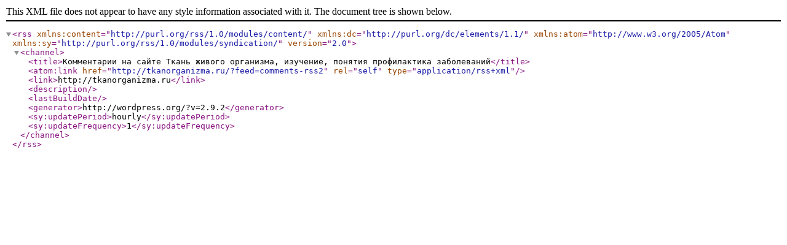

--- FILE ---
content_type: text/xml; charset=UTF-8
request_url: http://tkanorganizma.ru/?feed=comments-rss2
body_size: 504
content:
<?xml version="1.0" encoding="UTF-8"?><rss version="2.0"
	xmlns:content="http://purl.org/rss/1.0/modules/content/"
	xmlns:dc="http://purl.org/dc/elements/1.1/"
	xmlns:atom="http://www.w3.org/2005/Atom"
	xmlns:sy="http://purl.org/rss/1.0/modules/syndication/"
		>
<channel>
	<title>Комментарии на сайте Ткань живого организма, изучение, понятия профилактика заболеваний</title>
	<atom:link href="http://tkanorganizma.ru/?feed=comments-rss2" rel="self" type="application/rss+xml" />
	<link>http://tkanorganizma.ru</link>
	<description></description>
	<lastBuildDate></lastBuildDate>
	<generator>http://wordpress.org/?v=2.9.2</generator>
	<sy:updatePeriod>hourly</sy:updatePeriod>
	<sy:updateFrequency>1</sy:updateFrequency>
	</channel>
</rss>
